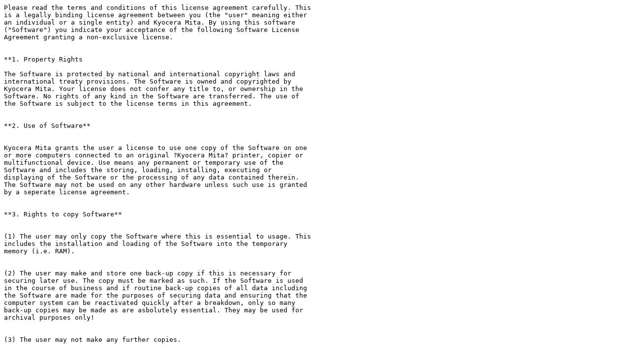

--- FILE ---
content_type: text/plain; charset=UTF-8
request_url: https://ftp.riken.jp/Linux/gentoo-portage/licenses/kyocera-mita-ppds
body_size: 8141
content:
Please read the terms and conditions of this license agreement carefully. This
is a legally binding license agreement between you (the "user" meaning either
an individual or a single entity) and Kyocera Mita. By using this software
("Software") you indicate your acceptance of the following Software License
Agreement granting a non-exclusive license.


**1. Property Rights

The Software is protected by national and international copyright laws and
international treaty provisions. The Software is owned and copyrighted by
Kyocera Mita. Your license does not confer any title to, or ownership in the
Software. No rights of any kind in the Software are transferred. The use of
the Software is subject to the license terms in this agreement.


**2. Use of Software**


Kyocera Mita grants the user a license to use one copy of the Software on one
or more computers connected to an original ?Kyocera Mita? printer, copier or
multifunctional device. Use means any permanent or temporary use of the
Software and includes the storing, loading, installing, executing or
displaying of the Software or the processing of any data contained therein.
The Software may not be used on any other hardware unless such use is granted
by a seperate license agreement.


**3. Rights to copy Software**


(1) The user may only copy the Software where this is essential to usage. This
includes the installation and loading of the Software into the temporary
memory (i.e. RAM).


(2) The user may make and store one back-up copy if this is necessary for
securing later use. The copy must be marked as such. If the Software is used
in the course of business and if routine back-up copies of all data including
the Software are made for the purposes of securing data and ensuring that the
computer system can be reactivated quickly after a breakdown, only so many
back-up copies may be made as are asbolutely essential. They may be used for
archival purposes only!


(3) The user may not make any further copies.


(4) The user may not decompile the Software except and only to the extent that
such activity is expressivly permitted by law. The user may not alter any
brand names, serial numbers or other characteristics identifying the Software
or any other legal information.


**4. Transfer of Software**


(1) The license will automatically terminate upon any transfer of the Software
to a third party. The transferee will be regarded as user in the meaning of
this contract.


(2) The Software may only be transferred if the transferee accepts the terms
and conditions of this license agreement. The user is obliged to inform the
transferee of these terms and conditions. If the user does not have a copy of
this contract, he may obtain a new one from Kyocera Mita Mita at his own
expenses.


(3) Upon transfer the user must immediately destroy any copies of the Software
or parts thereof including any changed or modified copies or parts thereof.
This also applies to any back-up copies.


(4) The user may not rent, lease or subdivide any rights granted by this
license or transfer or grant sublicenses unless explicitely allowed in this
contract.


**5. Warranty**


(1) Kyocera Mita?s liability is limited to original Software.


(2) Kyocera Mita, however, has taken all possible care to produce the Software
that, at the time of downloading, is free from defects and fit for its
particular purpose. In the unlikely event of any deficencies Kyocera Mita will
remedy the fault within a warranty period of six months. Kyocera Mita may at
its sole discretion either remedy the fault free of charge or provide a
replacement.


(3) The warranty period starts upon the download of the Software.


(4) If a remedy of the fault is impossible within an appropriate period of
time or the remedy or the replacement is regarded as ineffective, the user may
claim a reduction of the purchase price or the recission of the contract. The
remedy or the replacement can only regarded as ineffective if Kyocera Mita had
sufficient opportunity to remedy the fault and this proves impossible or
otherwise unreasonable.


(5) The warranty is null and void if the Software has been misused, used for
the wrong purpose or used in defective hardware.


(6) Faults must not be remedied by third parties. In this case Kyocera Mita
may either rescind the contract or provide a copy of the newest version of the
program. This does not imply any prolongation of the warranty period.


(7) Kyocera Mita is not liable for any faults caused during downloading.


**6. Limitation of warranty**


(1) Software is used at the user's own risk. Kyocera Mita is only liable for
any faults caused by gross negligence or intentional acts by Kyocera Mita.


(2) Kyocera Mita?s liability is limited to the purchase price.


(3) Any liablility for loss of data is limited to those expenses which would
normaly be incurred in retrieving data if risk-appropriate back-up copies had
been made on a regular basis but, in any case, not exceeding the limit
specified in paragh 6, sub-paragh 2.


(4) Any liability under the european laws concerning product Liability are not
limited by this contract.


**7. Exclusion of liability**


Kyocera Mita is not liable for any consequential damages, loss of profit or
any other loss whatsoever resulting from defects in the programm even if
Kyocera Mita has been advised thereof. This limitation of the warranty applies
to all damages of any kind.


**8. Obligations to examine and to notify**


(1) The user is obliged to examine the Software for any evident faults. An
evident fault means a fault obvious to the average user. Unless Kyocera Mita
is notified of such faults within 14 days of downloading the Software, the
warranty will expire.


(2) Kyocera Mita has to be informed of any other fault within fourteen days of
its discovery.


(3) This license does not effect any further obligations of the user normally
owed in the course of business.


(4) If this obligation is violated, the user will be deemed to have accepted
the Software as faultless.


**9. No other applicable agreements, written form**


(1) This license governs the contractual relation between Kyocera Mita and the
user with regards to the contractual obligation established by this license.
There are no further agreements. Any prior contracts or agreements are null
and void upon acceptance of this license.


(2) Any alteration of this license must be made in writing. Any alteration of
this clause must also be made in writing.


**10. Confidentiality**


(1) The user is obliged to the best of his abilities to take all reasonable
measures to prevent any unauthorized persons from obtaining access to, or
making any copy of, or otherwise disclosing any information regarding of the
Software.


(2) It is agreed that any information obtained in the course of the contract
which could be used in the development, manufacture or sale of any Software or
for the infringement of any copyright laws shall be kept confidential.


**11. Miscellaneous**


(1) Any notification to Kyocera Mita shall be made in writing to the following
address:


KYOCERA MITA EUROPE B.V.

HOEKSTEEN 40

2132 HOOFDORP, THE NETHERLANDS



(2) All relations between KYOCERA MITA and the customer shall be deemed to
have been fully governed by and construed in accordance with the laws of the
Netherlands, the application of the Vienna Convention on Contracts for the
International Sale of Goods (CISG) being excluded.


(3) All disputes arising in connection with this warranty shall be finally
settled by the competent court in Amsterdam, the Netherlands, as far as
legally permitted.


(4) The purpose of heading in these warranty terms is merely to provided
better orientation. They are not significant for interpreting the warranty
terms.


(4) If one or more stipulations of this warranty are entirely or partially
invalid, or if they become partially or entirely invalid, this will not affect
the validity of the remaining stipulations. The stipulations which have become
invalid shall be replaced by legally valid regulations, which most closely
approximates the intent of the invalid stipulation.
